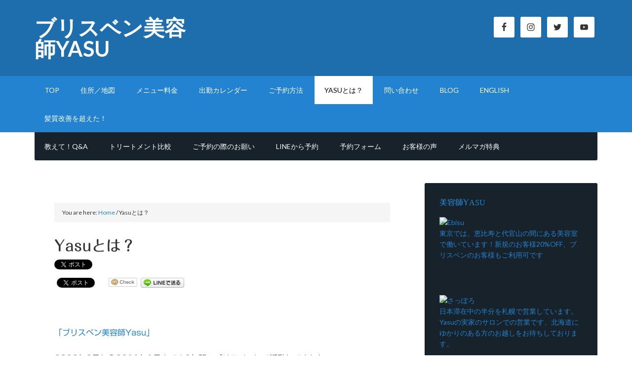

--- FILE ---
content_type: text/html; charset=UTF-8
request_url: https://brisbane.jp/about
body_size: 13476
content:
<!DOCTYPE html>
<html lang="ja">
<head >
<meta charset="UTF-8" />
<meta name="viewport" content="width=device-width, initial-scale=1" />
<title>Yasuとは？</title>
<meta name='robots' content='max-image-preview:large' />
	<style>img:is([sizes="auto" i], [sizes^="auto," i]) { contain-intrinsic-size: 3000px 1500px }</style>
	
			<style type="text/css">
				.slide-excerpt { width: 35%; }
				.slide-excerpt { bottom: 0; }
				.slide-excerpt { left: 0; }
				.flexslider { max-width: 1140px; max-height: 460px; }
				.slide-image { max-height: 460px; }
			</style>
			<style type="text/css">
				@media only screen
				and (min-device-width : 320px)
				and (max-device-width : 480px) {
					.slide-excerpt { display: none !important; }
				}
			</style> <link rel='dns-prefetch' href='//webfonts.xserver.jp' />
<link rel='dns-prefetch' href='//platform.twitter.com' />
<link rel='dns-prefetch' href='//fonts.googleapis.com' />
<link rel="alternate" type="application/rss+xml" title="ブリスベン美容師Yasu &raquo; フィード" href="https://brisbane.jp/feed" />
<link rel="alternate" type="application/rss+xml" title="ブリスベン美容師Yasu &raquo; コメントフィード" href="https://brisbane.jp/comments/feed" />
<link rel="canonical" href="https://brisbane.jp/about" />
<script type="text/javascript">
/* <![CDATA[ */
window._wpemojiSettings = {"baseUrl":"https:\/\/s.w.org\/images\/core\/emoji\/16.0.1\/72x72\/","ext":".png","svgUrl":"https:\/\/s.w.org\/images\/core\/emoji\/16.0.1\/svg\/","svgExt":".svg","source":{"concatemoji":"https:\/\/brisbane.jp\/wp-includes\/js\/wp-emoji-release.min.js?ver=6.8.3"}};
/*! This file is auto-generated */
!function(s,n){var o,i,e;function c(e){try{var t={supportTests:e,timestamp:(new Date).valueOf()};sessionStorage.setItem(o,JSON.stringify(t))}catch(e){}}function p(e,t,n){e.clearRect(0,0,e.canvas.width,e.canvas.height),e.fillText(t,0,0);var t=new Uint32Array(e.getImageData(0,0,e.canvas.width,e.canvas.height).data),a=(e.clearRect(0,0,e.canvas.width,e.canvas.height),e.fillText(n,0,0),new Uint32Array(e.getImageData(0,0,e.canvas.width,e.canvas.height).data));return t.every(function(e,t){return e===a[t]})}function u(e,t){e.clearRect(0,0,e.canvas.width,e.canvas.height),e.fillText(t,0,0);for(var n=e.getImageData(16,16,1,1),a=0;a<n.data.length;a++)if(0!==n.data[a])return!1;return!0}function f(e,t,n,a){switch(t){case"flag":return n(e,"\ud83c\udff3\ufe0f\u200d\u26a7\ufe0f","\ud83c\udff3\ufe0f\u200b\u26a7\ufe0f")?!1:!n(e,"\ud83c\udde8\ud83c\uddf6","\ud83c\udde8\u200b\ud83c\uddf6")&&!n(e,"\ud83c\udff4\udb40\udc67\udb40\udc62\udb40\udc65\udb40\udc6e\udb40\udc67\udb40\udc7f","\ud83c\udff4\u200b\udb40\udc67\u200b\udb40\udc62\u200b\udb40\udc65\u200b\udb40\udc6e\u200b\udb40\udc67\u200b\udb40\udc7f");case"emoji":return!a(e,"\ud83e\udedf")}return!1}function g(e,t,n,a){var r="undefined"!=typeof WorkerGlobalScope&&self instanceof WorkerGlobalScope?new OffscreenCanvas(300,150):s.createElement("canvas"),o=r.getContext("2d",{willReadFrequently:!0}),i=(o.textBaseline="top",o.font="600 32px Arial",{});return e.forEach(function(e){i[e]=t(o,e,n,a)}),i}function t(e){var t=s.createElement("script");t.src=e,t.defer=!0,s.head.appendChild(t)}"undefined"!=typeof Promise&&(o="wpEmojiSettingsSupports",i=["flag","emoji"],n.supports={everything:!0,everythingExceptFlag:!0},e=new Promise(function(e){s.addEventListener("DOMContentLoaded",e,{once:!0})}),new Promise(function(t){var n=function(){try{var e=JSON.parse(sessionStorage.getItem(o));if("object"==typeof e&&"number"==typeof e.timestamp&&(new Date).valueOf()<e.timestamp+604800&&"object"==typeof e.supportTests)return e.supportTests}catch(e){}return null}();if(!n){if("undefined"!=typeof Worker&&"undefined"!=typeof OffscreenCanvas&&"undefined"!=typeof URL&&URL.createObjectURL&&"undefined"!=typeof Blob)try{var e="postMessage("+g.toString()+"("+[JSON.stringify(i),f.toString(),p.toString(),u.toString()].join(",")+"));",a=new Blob([e],{type:"text/javascript"}),r=new Worker(URL.createObjectURL(a),{name:"wpTestEmojiSupports"});return void(r.onmessage=function(e){c(n=e.data),r.terminate(),t(n)})}catch(e){}c(n=g(i,f,p,u))}t(n)}).then(function(e){for(var t in e)n.supports[t]=e[t],n.supports.everything=n.supports.everything&&n.supports[t],"flag"!==t&&(n.supports.everythingExceptFlag=n.supports.everythingExceptFlag&&n.supports[t]);n.supports.everythingExceptFlag=n.supports.everythingExceptFlag&&!n.supports.flag,n.DOMReady=!1,n.readyCallback=function(){n.DOMReady=!0}}).then(function(){return e}).then(function(){var e;n.supports.everything||(n.readyCallback(),(e=n.source||{}).concatemoji?t(e.concatemoji):e.wpemoji&&e.twemoji&&(t(e.twemoji),t(e.wpemoji)))}))}((window,document),window._wpemojiSettings);
/* ]]> */
</script>
<link rel='stylesheet' id='sb_instagram_styles-css' href='https://brisbane.jp/wp-content/plugins/instagram-feed/css/sbi-styles.min.css?ver=2.9.1' type='text/css' media='all' />
<link rel='stylesheet' id='outreach-pro-theme-css' href='https://brisbane.jp/wp-content/themes/outreach-pro/style.css?ver=3.1' type='text/css' media='all' />
<style id='wp-emoji-styles-inline-css' type='text/css'>

	img.wp-smiley, img.emoji {
		display: inline !important;
		border: none !important;
		box-shadow: none !important;
		height: 1em !important;
		width: 1em !important;
		margin: 0 0.07em !important;
		vertical-align: -0.1em !important;
		background: none !important;
		padding: 0 !important;
	}
</style>
<link rel='stylesheet' id='wp-block-library-css' href='https://brisbane.jp/wp-includes/css/dist/block-library/style.min.css?ver=6.8.3' type='text/css' media='all' />
<style id='classic-theme-styles-inline-css' type='text/css'>
/*! This file is auto-generated */
.wp-block-button__link{color:#fff;background-color:#32373c;border-radius:9999px;box-shadow:none;text-decoration:none;padding:calc(.667em + 2px) calc(1.333em + 2px);font-size:1.125em}.wp-block-file__button{background:#32373c;color:#fff;text-decoration:none}
</style>
<style id='global-styles-inline-css' type='text/css'>
:root{--wp--preset--aspect-ratio--square: 1;--wp--preset--aspect-ratio--4-3: 4/3;--wp--preset--aspect-ratio--3-4: 3/4;--wp--preset--aspect-ratio--3-2: 3/2;--wp--preset--aspect-ratio--2-3: 2/3;--wp--preset--aspect-ratio--16-9: 16/9;--wp--preset--aspect-ratio--9-16: 9/16;--wp--preset--color--black: #000000;--wp--preset--color--cyan-bluish-gray: #abb8c3;--wp--preset--color--white: #ffffff;--wp--preset--color--pale-pink: #f78da7;--wp--preset--color--vivid-red: #cf2e2e;--wp--preset--color--luminous-vivid-orange: #ff6900;--wp--preset--color--luminous-vivid-amber: #fcb900;--wp--preset--color--light-green-cyan: #7bdcb5;--wp--preset--color--vivid-green-cyan: #00d084;--wp--preset--color--pale-cyan-blue: #8ed1fc;--wp--preset--color--vivid-cyan-blue: #0693e3;--wp--preset--color--vivid-purple: #9b51e0;--wp--preset--gradient--vivid-cyan-blue-to-vivid-purple: linear-gradient(135deg,rgba(6,147,227,1) 0%,rgb(155,81,224) 100%);--wp--preset--gradient--light-green-cyan-to-vivid-green-cyan: linear-gradient(135deg,rgb(122,220,180) 0%,rgb(0,208,130) 100%);--wp--preset--gradient--luminous-vivid-amber-to-luminous-vivid-orange: linear-gradient(135deg,rgba(252,185,0,1) 0%,rgba(255,105,0,1) 100%);--wp--preset--gradient--luminous-vivid-orange-to-vivid-red: linear-gradient(135deg,rgba(255,105,0,1) 0%,rgb(207,46,46) 100%);--wp--preset--gradient--very-light-gray-to-cyan-bluish-gray: linear-gradient(135deg,rgb(238,238,238) 0%,rgb(169,184,195) 100%);--wp--preset--gradient--cool-to-warm-spectrum: linear-gradient(135deg,rgb(74,234,220) 0%,rgb(151,120,209) 20%,rgb(207,42,186) 40%,rgb(238,44,130) 60%,rgb(251,105,98) 80%,rgb(254,248,76) 100%);--wp--preset--gradient--blush-light-purple: linear-gradient(135deg,rgb(255,206,236) 0%,rgb(152,150,240) 100%);--wp--preset--gradient--blush-bordeaux: linear-gradient(135deg,rgb(254,205,165) 0%,rgb(254,45,45) 50%,rgb(107,0,62) 100%);--wp--preset--gradient--luminous-dusk: linear-gradient(135deg,rgb(255,203,112) 0%,rgb(199,81,192) 50%,rgb(65,88,208) 100%);--wp--preset--gradient--pale-ocean: linear-gradient(135deg,rgb(255,245,203) 0%,rgb(182,227,212) 50%,rgb(51,167,181) 100%);--wp--preset--gradient--electric-grass: linear-gradient(135deg,rgb(202,248,128) 0%,rgb(113,206,126) 100%);--wp--preset--gradient--midnight: linear-gradient(135deg,rgb(2,3,129) 0%,rgb(40,116,252) 100%);--wp--preset--font-size--small: 13px;--wp--preset--font-size--medium: 20px;--wp--preset--font-size--large: 36px;--wp--preset--font-size--x-large: 42px;--wp--preset--spacing--20: 0.44rem;--wp--preset--spacing--30: 0.67rem;--wp--preset--spacing--40: 1rem;--wp--preset--spacing--50: 1.5rem;--wp--preset--spacing--60: 2.25rem;--wp--preset--spacing--70: 3.38rem;--wp--preset--spacing--80: 5.06rem;--wp--preset--shadow--natural: 6px 6px 9px rgba(0, 0, 0, 0.2);--wp--preset--shadow--deep: 12px 12px 50px rgba(0, 0, 0, 0.4);--wp--preset--shadow--sharp: 6px 6px 0px rgba(0, 0, 0, 0.2);--wp--preset--shadow--outlined: 6px 6px 0px -3px rgba(255, 255, 255, 1), 6px 6px rgba(0, 0, 0, 1);--wp--preset--shadow--crisp: 6px 6px 0px rgba(0, 0, 0, 1);}:where(.is-layout-flex){gap: 0.5em;}:where(.is-layout-grid){gap: 0.5em;}body .is-layout-flex{display: flex;}.is-layout-flex{flex-wrap: wrap;align-items: center;}.is-layout-flex > :is(*, div){margin: 0;}body .is-layout-grid{display: grid;}.is-layout-grid > :is(*, div){margin: 0;}:where(.wp-block-columns.is-layout-flex){gap: 2em;}:where(.wp-block-columns.is-layout-grid){gap: 2em;}:where(.wp-block-post-template.is-layout-flex){gap: 1.25em;}:where(.wp-block-post-template.is-layout-grid){gap: 1.25em;}.has-black-color{color: var(--wp--preset--color--black) !important;}.has-cyan-bluish-gray-color{color: var(--wp--preset--color--cyan-bluish-gray) !important;}.has-white-color{color: var(--wp--preset--color--white) !important;}.has-pale-pink-color{color: var(--wp--preset--color--pale-pink) !important;}.has-vivid-red-color{color: var(--wp--preset--color--vivid-red) !important;}.has-luminous-vivid-orange-color{color: var(--wp--preset--color--luminous-vivid-orange) !important;}.has-luminous-vivid-amber-color{color: var(--wp--preset--color--luminous-vivid-amber) !important;}.has-light-green-cyan-color{color: var(--wp--preset--color--light-green-cyan) !important;}.has-vivid-green-cyan-color{color: var(--wp--preset--color--vivid-green-cyan) !important;}.has-pale-cyan-blue-color{color: var(--wp--preset--color--pale-cyan-blue) !important;}.has-vivid-cyan-blue-color{color: var(--wp--preset--color--vivid-cyan-blue) !important;}.has-vivid-purple-color{color: var(--wp--preset--color--vivid-purple) !important;}.has-black-background-color{background-color: var(--wp--preset--color--black) !important;}.has-cyan-bluish-gray-background-color{background-color: var(--wp--preset--color--cyan-bluish-gray) !important;}.has-white-background-color{background-color: var(--wp--preset--color--white) !important;}.has-pale-pink-background-color{background-color: var(--wp--preset--color--pale-pink) !important;}.has-vivid-red-background-color{background-color: var(--wp--preset--color--vivid-red) !important;}.has-luminous-vivid-orange-background-color{background-color: var(--wp--preset--color--luminous-vivid-orange) !important;}.has-luminous-vivid-amber-background-color{background-color: var(--wp--preset--color--luminous-vivid-amber) !important;}.has-light-green-cyan-background-color{background-color: var(--wp--preset--color--light-green-cyan) !important;}.has-vivid-green-cyan-background-color{background-color: var(--wp--preset--color--vivid-green-cyan) !important;}.has-pale-cyan-blue-background-color{background-color: var(--wp--preset--color--pale-cyan-blue) !important;}.has-vivid-cyan-blue-background-color{background-color: var(--wp--preset--color--vivid-cyan-blue) !important;}.has-vivid-purple-background-color{background-color: var(--wp--preset--color--vivid-purple) !important;}.has-black-border-color{border-color: var(--wp--preset--color--black) !important;}.has-cyan-bluish-gray-border-color{border-color: var(--wp--preset--color--cyan-bluish-gray) !important;}.has-white-border-color{border-color: var(--wp--preset--color--white) !important;}.has-pale-pink-border-color{border-color: var(--wp--preset--color--pale-pink) !important;}.has-vivid-red-border-color{border-color: var(--wp--preset--color--vivid-red) !important;}.has-luminous-vivid-orange-border-color{border-color: var(--wp--preset--color--luminous-vivid-orange) !important;}.has-luminous-vivid-amber-border-color{border-color: var(--wp--preset--color--luminous-vivid-amber) !important;}.has-light-green-cyan-border-color{border-color: var(--wp--preset--color--light-green-cyan) !important;}.has-vivid-green-cyan-border-color{border-color: var(--wp--preset--color--vivid-green-cyan) !important;}.has-pale-cyan-blue-border-color{border-color: var(--wp--preset--color--pale-cyan-blue) !important;}.has-vivid-cyan-blue-border-color{border-color: var(--wp--preset--color--vivid-cyan-blue) !important;}.has-vivid-purple-border-color{border-color: var(--wp--preset--color--vivid-purple) !important;}.has-vivid-cyan-blue-to-vivid-purple-gradient-background{background: var(--wp--preset--gradient--vivid-cyan-blue-to-vivid-purple) !important;}.has-light-green-cyan-to-vivid-green-cyan-gradient-background{background: var(--wp--preset--gradient--light-green-cyan-to-vivid-green-cyan) !important;}.has-luminous-vivid-amber-to-luminous-vivid-orange-gradient-background{background: var(--wp--preset--gradient--luminous-vivid-amber-to-luminous-vivid-orange) !important;}.has-luminous-vivid-orange-to-vivid-red-gradient-background{background: var(--wp--preset--gradient--luminous-vivid-orange-to-vivid-red) !important;}.has-very-light-gray-to-cyan-bluish-gray-gradient-background{background: var(--wp--preset--gradient--very-light-gray-to-cyan-bluish-gray) !important;}.has-cool-to-warm-spectrum-gradient-background{background: var(--wp--preset--gradient--cool-to-warm-spectrum) !important;}.has-blush-light-purple-gradient-background{background: var(--wp--preset--gradient--blush-light-purple) !important;}.has-blush-bordeaux-gradient-background{background: var(--wp--preset--gradient--blush-bordeaux) !important;}.has-luminous-dusk-gradient-background{background: var(--wp--preset--gradient--luminous-dusk) !important;}.has-pale-ocean-gradient-background{background: var(--wp--preset--gradient--pale-ocean) !important;}.has-electric-grass-gradient-background{background: var(--wp--preset--gradient--electric-grass) !important;}.has-midnight-gradient-background{background: var(--wp--preset--gradient--midnight) !important;}.has-small-font-size{font-size: var(--wp--preset--font-size--small) !important;}.has-medium-font-size{font-size: var(--wp--preset--font-size--medium) !important;}.has-large-font-size{font-size: var(--wp--preset--font-size--large) !important;}.has-x-large-font-size{font-size: var(--wp--preset--font-size--x-large) !important;}
:where(.wp-block-post-template.is-layout-flex){gap: 1.25em;}:where(.wp-block-post-template.is-layout-grid){gap: 1.25em;}
:where(.wp-block-columns.is-layout-flex){gap: 2em;}:where(.wp-block-columns.is-layout-grid){gap: 2em;}
:root :where(.wp-block-pullquote){font-size: 1.5em;line-height: 1.6;}
</style>
<link rel='stylesheet' id='contact-form-7-css' href='https://brisbane.jp/wp-content/plugins/contact-form-7/includes/css/styles.css?ver=5.4.1' type='text/css' media='all' />
<link rel='stylesheet' id='wpsm_ac-font-awesome-front-css' href='https://brisbane.jp/wp-content/plugins/responsive-accordion-and-collapse/css/font-awesome/css/font-awesome.min.css?ver=6.8.3' type='text/css' media='all' />
<link rel='stylesheet' id='wpsm_ac_bootstrap-front-css' href='https://brisbane.jp/wp-content/plugins/responsive-accordion-and-collapse/css/bootstrap-front.css?ver=6.8.3' type='text/css' media='all' />
<link rel='stylesheet' id='faq-style-css' href='https://brisbane.jp/wp-content/plugins/spider-faq/elements/style.css?ver=6.8.3' type='text/css' media='all' />
<link rel='stylesheet' id='dashicons-css' href='https://brisbane.jp/wp-includes/css/dashicons.min.css?ver=6.8.3' type='text/css' media='all' />
<link rel='stylesheet' id='google-fonts-css' href='//fonts.googleapis.com/css?family=Lato%3A400%2C700&#038;ver=3.1' type='text/css' media='all' />
<link rel='stylesheet' id='simple-social-icons-font-css' href='https://brisbane.jp/wp-content/plugins/simple-social-icons/css/style.css?ver=3.0.2' type='text/css' media='all' />
<link rel='stylesheet' id='slider_styles-css' href='https://brisbane.jp/wp-content/plugins/genesis-responsive-slider/assets/style.css?ver=1.0.1' type='text/css' media='all' />
<script type="text/javascript" src="https://brisbane.jp/wp-includes/js/jquery/jquery.min.js?ver=3.7.1" id="jquery-core-js"></script>
<script type="text/javascript" src="https://brisbane.jp/wp-includes/js/jquery/jquery-migrate.min.js?ver=3.4.1" id="jquery-migrate-js"></script>
<script type="text/javascript" src="//webfonts.xserver.jp/js/xserver.js?ver=1.2.4" id="typesquare_std-js"></script>
<script type="text/javascript" src="https://brisbane.jp/wp-content/plugins/spider-faq/elements/jquery.scrollTo.js?ver=6.8.3" id="jquery.scrollTo-js"></script>
<script type="text/javascript" src="https://brisbane.jp/wp-content/plugins/spider-faq/elements/loewy_blog.js?ver=6.8.3" id="loewy_blog-js"></script>
<script type="text/javascript" src="https://brisbane.jp/wp-content/themes/outreach-pro/js/responsive-menu.js?ver=1.0.0" id="outreach-responsive-menu-js"></script>
<script type="text/javascript" src="https://brisbane.jp/wp-content/plugins/simple-social-icons/svgxuse.js?ver=1.1.21" id="svg-x-use-js"></script>
<link rel="https://api.w.org/" href="https://brisbane.jp/wp-json/" /><link rel="alternate" title="JSON" type="application/json" href="https://brisbane.jp/wp-json/wp/v2/pages/2" /><link rel="EditURI" type="application/rsd+xml" title="RSD" href="https://brisbane.jp/xmlrpc.php?rsd" />
<link rel="alternate" title="oEmbed (JSON)" type="application/json+oembed" href="https://brisbane.jp/wp-json/oembed/1.0/embed?url=https%3A%2F%2Fbrisbane.jp%2Fabout" />
<link rel="alternate" title="oEmbed (XML)" type="text/xml+oembed" href="https://brisbane.jp/wp-json/oembed/1.0/embed?url=https%3A%2F%2Fbrisbane.jp%2Fabout&#038;format=xml" />
<style type='text/css'>h1,h2,h3,.entry-title{ font-family: "丸フォーク M" !important;}h4,h5,h6{ font-family: "丸フォーク M" !important;}.hentry,.entry-content p,.post-inner.entry-content p{ font-family: "新ゴ R" !important;}strong,b{ font-family: "新ゴ B" !important;}</style><link rel="pingback" href="https://brisbane.jp/xmlrpc.php" />

<script id="mcjs">!function(c,h,i,m,p){m=c.createElement(h),p=c.getElementsByTagName(h)[0],m.async=1,m.src=i,p.parentNode.insertBefore(m,p)}(document,"script","https://chimpstatic.com/mcjs-connected/js/users/982f412989b7f0ecd6f645946/31d1b991aed9ee0a1a6ab2369.js");</script>
<!-- Facebook Pixel Code -->
<script type='text/javascript'>
!function(f,b,e,v,n,t,s){if(f.fbq)return;n=f.fbq=function(){n.callMethod?
n.callMethod.apply(n,arguments):n.queue.push(arguments)};if(!f._fbq)f._fbq=n;
n.push=n;n.loaded=!0;n.version='2.0';n.queue=[];t=b.createElement(e);t.async=!0;
t.src=v;s=b.getElementsByTagName(e)[0];s.parentNode.insertBefore(t,s)}(window,
document,'script','https://connect.facebook.net/en_US/fbevents.js');
</script>
<!-- End Facebook Pixel Code -->
<script type='text/javascript'>
  fbq('init', '326343444528176', {}, {
    "agent": "wordpress-6.8.3-3.0.5"
});
</script><script type='text/javascript'>
  fbq('track', 'PageView', []);
</script>
<!-- Facebook Pixel Code -->
<noscript>
<img height="1" width="1" style="display:none" alt="fbpx"
src="https://www.facebook.com/tr?id=326343444528176&ev=PageView&noscript=1" />
</noscript>
<!-- End Facebook Pixel Code -->

<!-- BEGIN: WP Social Bookmarking Light HEAD --><meta name="mixi-check-robots" content="noimage"/><script>
    (function (d, s, id) {
        var js, fjs = d.getElementsByTagName(s)[0];
        if (d.getElementById(id)) return;
        js = d.createElement(s);
        js.id = id;
        js.src = "//connect.facebook.net/ja_JP/sdk.js#xfbml=1&version=v2.7";
        fjs.parentNode.insertBefore(js, fjs);
    }(document, 'script', 'facebook-jssdk'));
</script>
<style type="text/css">.wp_social_bookmarking_light{
    border: 0 !important;
    padding: 10px 0 20px 0 !important;
    margin: 0 !important;
}
.wp_social_bookmarking_light div{
    float: left !important;
    border: 0 !important;
    padding: 0 !important;
    margin: 0 5px 0px 0 !important;
    min-height: 30px !important;
    line-height: 18px !important;
    text-indent: 0 !important;
}
.wp_social_bookmarking_light img{
    border: 0 !important;
    padding: 0;
    margin: 0;
    vertical-align: top !important;
}
.wp_social_bookmarking_light_clear{
    clear: both !important;
}
#fb-root{
    display: none;
}
.wsbl_twitter{
    width: 100px;
}
.wsbl_facebook_like iframe{
    max-width: none !important;
}
.wsbl_pinterest a{
    border: 0px !important;
}
</style>
<!-- END: WP Social Bookmarking Light HEAD -->
<style type="text/css" id="custom-background-css">
body.custom-background { background-color: #ffffff; }
</style>
	<meta name="twitter:widgets:link-color" content="#000000"><meta name="twitter:widgets:border-color" content="#000000"><meta name="twitter:partner" content="tfwp"><link rel="icon" href="https://brisbane.jp/wp-content/uploads/2019/11/cropped-logo-32x32.jpg" sizes="32x32" />
<link rel="icon" href="https://brisbane.jp/wp-content/uploads/2019/11/cropped-logo-192x192.jpg" sizes="192x192" />
<link rel="apple-touch-icon" href="https://brisbane.jp/wp-content/uploads/2019/11/cropped-logo-180x180.jpg" />
<meta name="msapplication-TileImage" content="https://brisbane.jp/wp-content/uploads/2019/11/cropped-logo-270x270.jpg" />

<meta name="twitter:card" content="summary"><meta name="twitter:title" content="Yasuとは？"><meta name="twitter:site" content="@yasucomau"><meta name="twitter:image" content="https://brisbane.jp/wp-content/uploads/2015/11/cropped-IMG_47911.jpg">
</head>
<body class="wp-singular page-template page-template-nosidebar page-template-nosidebar-php page page-id-2 custom-background wp-theme-genesis wp-child-theme-outreach-pro content-sidebar genesis-breadcrumbs-visible genesis-footer-widgets-visible outreach-pro-blue elementor-default elementor-kit-2249" itemscope itemtype="https://schema.org/WebPage"><div class="site-container"><header class="site-header" itemscope itemtype="https://schema.org/WPHeader"><div class="wrap"><div class="title-area"><p class="site-title" itemprop="headline"><a href="https://brisbane.jp/">ブリスベン美容師Yasu</a></p><p class="site-description" itemprop="description">東京恵比寿で働く美容師が、6週間おきにブリスベンへ！</p></div><div class="widget-area header-widget-area"><section id="simple-social-icons-2" class="widget simple-social-icons"><div class="widget-wrap"><ul class="alignright"><li class="ssi-facebook"><a href="https://www.facebook.com/brisbane.hairdresser.yasu" ><svg role="img" class="social-facebook" aria-labelledby="social-facebook-2"><title id="social-facebook-2">Facebook</title><use xlink:href="https://brisbane.jp/wp-content/plugins/simple-social-icons/symbol-defs.svg#social-facebook"></use></svg></a></li><li class="ssi-instagram"><a href="https://www.instagram.com/yasucomau" ><svg role="img" class="social-instagram" aria-labelledby="social-instagram-2"><title id="social-instagram-2">Instagram</title><use xlink:href="https://brisbane.jp/wp-content/plugins/simple-social-icons/symbol-defs.svg#social-instagram"></use></svg></a></li><li class="ssi-twitter"><a href="https://twitter.com/yasucomau" ><svg role="img" class="social-twitter" aria-labelledby="social-twitter-2"><title id="social-twitter-2">Twitter</title><use xlink:href="https://brisbane.jp/wp-content/plugins/simple-social-icons/symbol-defs.svg#social-twitter"></use></svg></a></li><li class="ssi-youtube"><a href="https://www.youtube.com/channel/UCAXeKwsHpE0Z7I4UuM5gQnA" ><svg role="img" class="social-youtube" aria-labelledby="social-youtube-2"><title id="social-youtube-2">Youtube</title><use xlink:href="https://brisbane.jp/wp-content/plugins/simple-social-icons/symbol-defs.svg#social-youtube"></use></svg></a></li></ul></div></section>
</div></div></header><nav class="nav-primary" aria-label="Main" itemscope itemtype="https://schema.org/SiteNavigationElement"><div class="wrap"><ul id="menu-menu-1" class="menu genesis-nav-menu menu-primary"><li id="menu-item-562" class="menu-item menu-item-type-post_type menu-item-object-page menu-item-home menu-item-562"><a href="https://brisbane.jp/" itemprop="url"><span itemprop="name">TOP</span></a></li>
<li id="menu-item-561" class="menu-item menu-item-type-post_type menu-item-object-page menu-item-561"><a href="https://brisbane.jp/?page_id=368" itemprop="url"><span itemprop="name">住所／地図</span></a></li>
<li id="menu-item-1914" class="menu-item menu-item-type-post_type menu-item-object-page menu-item-has-children menu-item-1914"><a href="https://brisbane.jp/menu-2" itemprop="url"><span itemprop="name">メニュー料金</span></a>
<ul class="sub-menu">
	<li id="menu-item-1899" class="menu-item menu-item-type-post_type menu-item-object-page menu-item-has-children menu-item-1899"><a href="https://brisbane.jp/menu-2" itemprop="url"><span itemprop="name">カット込み料金表</span></a>
	<ul class="sub-menu">
		<li id="menu-item-2007" class="menu-item menu-item-type-post_type menu-item-object-page menu-item-2007"><a href="https://brisbane.jp/other-colour" itemprop="url"><span itemprop="name">その他のヘアカラー</span></a></li>
	</ul>
</li>
	<li id="menu-item-1909" class="menu-item menu-item-type-post_type menu-item-object-page menu-item-1909"><a href="https://brisbane.jp/non-cut-menu" itemprop="url"><span itemprop="name">カット無し料金表</span></a></li>
	<li id="menu-item-1922" class="menu-item menu-item-type-post_type menu-item-object-page menu-item-1922"><a href="https://brisbane.jp/mens-menu" itemprop="url"><span itemprop="name">メンズ・料金表</span></a></li>
	<li id="menu-item-2067" class="menu-item menu-item-type-post_type menu-item-object-page menu-item-2067"><a href="https://brisbane.jp/%e3%83%88%e3%83%aa%e3%83%bc%e3%83%88%e3%83%a1%e3%83%b3%e3%83%88%e6%af%94%e8%bc%83" itemprop="url"><span itemprop="name">トリートメント比較</span></a></li>
</ul>
</li>
<li id="menu-item-568" class="menu-item menu-item-type-post_type menu-item-object-page menu-item-568"><a href="https://brisbane.jp/?page_id=43" itemprop="url"><span itemprop="name">出勤カレンダー</span></a></li>
<li id="menu-item-569" class="menu-item menu-item-type-post_type menu-item-object-page menu-item-has-children menu-item-569"><a href="https://brisbane.jp/?page_id=395" itemprop="url"><span itemprop="name">ご予約方法</span></a>
<ul class="sub-menu">
	<li id="menu-item-1525" class="menu-item menu-item-type-post_type menu-item-object-page menu-item-1525"><a href="https://brisbane.jp/menu/aboutpermanentwave" itemprop="url"><span itemprop="name">パーマの予約について</span></a></li>
	<li id="menu-item-1147" class="menu-item menu-item-type-post_type menu-item-object-page menu-item-1147"><a href="https://brisbane.jp/?page_id=1130" itemprop="url"><span itemprop="name">メルマガ登録フォーム</span></a></li>
	<li id="menu-item-1241" class="menu-item menu-item-type-post_type menu-item-object-page menu-item-1241"><a href="https://brisbane.jp/?page_id=1046" itemprop="url"><span itemprop="name">購読無料【メルマガ特典】</span></a></li>
	<li id="menu-item-1607" class="menu-item menu-item-type-post_type menu-item-object-page menu-item-1607"><a href="https://brisbane.jp/booking/help" itemprop="url"><span itemprop="name">駆け込み寺〜他店の失敗を直します。</span></a></li>
</ul>
</li>
<li id="menu-item-570" class="menu-item menu-item-type-post_type menu-item-object-page current-menu-item page_item page-item-2 current_page_item menu-item-570"><a href="https://brisbane.jp/about" aria-current="page" itemprop="url"><span itemprop="name">Yasuとは？</span></a></li>
<li id="menu-item-571" class="menu-item menu-item-type-post_type menu-item-object-page menu-item-571"><a href="https://brisbane.jp/contact-me" itemprop="url"><span itemprop="name">問い合わせ</span></a></li>
<li id="menu-item-573" class="menu-item menu-item-type-custom menu-item-object-custom menu-item-573"><a href="http://brisbane.jp/archives/category/%E3%83%96%E3%83%AA%E3%82%B9%E3%83%99%E3%83%B3%E7%BE%8E%E5%AE%B9%E5%AE%A4" itemprop="url"><span itemprop="name">BLOG</span></a></li>
<li id="menu-item-572" class="menu-item menu-item-type-post_type menu-item-object-page menu-item-572"><a href="https://brisbane.jp/english" itemprop="url"><span itemprop="name">English</span></a></li>
<li id="menu-item-2198" class="menu-item menu-item-type-post_type menu-item-object-page menu-item-2198"><a href="https://brisbane.jp/hairmagellan" itemprop="url"><span itemprop="name">髪質改善を超えた！</span></a></li>
</ul></div></nav><nav class="nav-secondary" aria-label="Secondary" itemscope itemtype="https://schema.org/SiteNavigationElement"><div class="wrap"><ul id="menu-secondly" class="menu genesis-nav-menu menu-secondary"><li id="menu-item-2093" class="menu-item menu-item-type-post_type menu-item-object-page menu-item-2093"><a href="https://brisbane.jp/qanda" itemprop="url"><span itemprop="name">教えて！Q&#038;A</span></a></li>
<li id="menu-item-2094" class="menu-item menu-item-type-post_type menu-item-object-page menu-item-2094"><a href="https://brisbane.jp/%e3%83%88%e3%83%aa%e3%83%bc%e3%83%88%e3%83%a1%e3%83%b3%e3%83%88%e6%af%94%e8%bc%83" itemprop="url"><span itemprop="name">トリートメント比較</span></a></li>
<li id="menu-item-2095" class="menu-item menu-item-type-post_type menu-item-object-page menu-item-2095"><a href="https://brisbane.jp/?page_id=395" itemprop="url"><span itemprop="name">ご予約の際のお願い</span></a></li>
<li id="menu-item-2096" class="menu-item menu-item-type-post_type menu-item-object-page menu-item-2096"><a href="https://brisbane.jp/?page_id=1372" itemprop="url"><span itemprop="name">LINEから予約</span></a></li>
<li id="menu-item-2097" class="menu-item menu-item-type-post_type menu-item-object-page menu-item-2097"><a href="https://brisbane.jp/?page_id=1367" itemprop="url"><span itemprop="name">予約フォーム</span></a></li>
<li id="menu-item-2117" class="menu-item menu-item-type-post_type menu-item-object-page menu-item-2117"><a href="https://brisbane.jp/%e3%81%8a%e5%ae%a2%e6%a7%98%e3%81%ae%e5%a3%b0" itemprop="url"><span itemprop="name">お客様の声</span></a></li>
<li id="menu-item-2137" class="menu-item menu-item-type-post_type menu-item-object-page menu-item-2137"><a href="https://brisbane.jp/?page_id=2135" itemprop="url"><span itemprop="name">メルマガ特典</span></a></li>
</ul></div></nav><div class="site-inner"><div class="wrap"><div class="content-sidebar-wrap"><main class="content"><div class="breadcrumb" itemprop="breadcrumb" itemscope itemtype="https://schema.org/BreadcrumbList">You are here: <span class="breadcrumb-link-wrap" itemprop="itemListElement" itemscope itemtype="https://schema.org/ListItem"><a class="breadcrumb-link" href="https://brisbane.jp/" itemprop="item"><span class="breadcrumb-link-text-wrap" itemprop="name">Home</span></a><meta itemprop="position" content="1"></span> <span aria-label="breadcrumb separator">/</span> Yasuとは？</div><article class="post-2 page type-page status-publish has-post-thumbnail entry" itemscope itemtype="https://schema.org/CreativeWork"><header class="entry-header"><h1 class="entry-title" itemprop="headline">Yasuとは？</h1>
</header><div class="entry-content" itemprop="text">
<div class="twitter-share"><a href="https://twitter.com/intent/tweet?url=https%3A%2F%2Fbrisbane.jp%2Fabout&#038;via=yasucomau" class="twitter-share-button">ツイート</a></div>
<div class='wp_social_bookmarking_light'>        <div class="wsbl_facebook_like"><div id="fb-root"></div><fb:like href="https://brisbane.jp/about" layout="button" action="like" width="100" share="true" show_faces="false" ></fb:like></div>        <div class="wsbl_twitter"><a href="https://twitter.com/share" class="twitter-share-button" data-url="https://brisbane.jp/about" data-text="Yasuとは？" data-via="yasucomau" data-hashtags="ブリスベン" data-lang="ja">Tweet</a></div>        <div class="wsbl_mixi"><a href="http://mixi.jp/share.pl" class="mixi-check-button" data-url='https://brisbane.jp/about' data-button='button-3' data-key=''>Check</a><script type="text/javascript" src="//static.mixi.jp/js/share.js"></script></div>        <div class="wsbl_line"><a href='http://line.me/R/msg/text/?Yasu%E3%81%A8%E3%81%AF%EF%BC%9F%0D%0Ahttps%3A%2F%2Fbrisbane.jp%2Fabout' title='LINEで送る' rel=nofollow class='wp_social_bookmarking_light_a' ><img src='https://brisbane.jp/wp-content/plugins/wp-social-bookmarking-light/public/images/line88x20.png' alt='LINEで送る' title='LINEで送る' width='88' height='20' class='wp_social_bookmarking_light_img' /></a></div></div>
<br class='wp_social_bookmarking_light_clear' />
<p>&nbsp;</p>
<p><span style="color: #000000;"><a href="http://yasu.com.au/">「ブリスベン美容師Yasu」</a></span></p>
<p>2002年2月から2011年1月までの9年間、ブリスベンにて活動してました。</p>
<p><span style="color: #000000;">特に、2007年〜2008年の2年間は予約を取るのに３週間待ちという状態が続いて、皆様には大変ご不便をおかけしたという記憶が蘇ります（汗;</span></p>
<p><span style="color: #000000;">その後、ビザの問題で滞在が不可能になり、ドイツへ渡りました（笑）←なぜドイツ？（笑）</span></p>
<p><span style="color: #000000;">そして日本に戻り、表参道の美容室（某アイドルの◯◯クローバーZちゃんやドラマ等で活躍中の女優さんが訪れる有名店）に所属させて頂き、その後は有名老舗の某美容室銀座本店でヘアカラーの指導、カット教室、英会話も教えながらサロンワークをしていました。今でも恵比寿のサロンではモデルさんや舞台女優さんの髪を専属で担当しております。</span></p>
<p><span style="color: #000000;">2014年、豪州の政権交代がおきてすぐ！</span></p>
<p><span style="color: #000000;">突然！</span></p>
<p><span style="color: #000000;">今頃！</span></p>
<p><span style="color: #000000;">永住権が出たので（笑）</span></p>
<p><span style="color: #000000;">2016年3月から、ブリスベンと日本を年6回往復しようと…！</span></p>
<p><span style="color: #000000;">題して…</span></p>
<p><span style="color: #000000;">「帰ってきたブリスベン美容師！」（笑）</span></p>
<p><span style="color: #000000;">しかし、東京にもたくさんのお客様がいらっしゃって（札幌にも）、完全移住をしてしまうと…一般のお客様はもちろん、Yasuが専属で担当しているプロのモデルさんや女優さん達もお仕事で髪に困るわけで、それなら奇数月をブリスベン！偶数月を日本！と移動しようと大計画です（笑）</span></p>
<p><del><span style="color: #000000;">まだ働く場所は決まっていませんが、決まり次第<a href="http://yasu.com.au"> yasu.com.auのメインのサイト</a>でも告知していきます。</span></del></p>
<p><span style="color: #000000;">それでは、皆さんにお会いできるのを楽しみにしております！</span></p>

<div id="sb_instagram" class="sbi sbi_col_4  sbi_width_resp" style="padding-bottom: 10px;width: 100%;" data-feedid="sbi_2263537257#10" data-res="auto" data-cols="4" data-num="10" data-shortcode-atts="{}"  data-postid="2" data-sbi-flags="favorLocal">
	
    <div id="sbi_images" style="padding: 5px;">
		    </div>

	<div id="sbi_load">

	
	    <span class="sbi_follow_btn">
        <a href="https://www.instagram.com/2263537257/"  target="_blank" rel="noopener nofollow"><svg class="svg-inline--fa fa-instagram fa-w-14" aria-hidden="true" data-fa-processed="" aria-label="Instagram" data-prefix="fab" data-icon="instagram" role="img" viewBox="0 0 448 512">
	                <path fill="currentColor" d="M224.1 141c-63.6 0-114.9 51.3-114.9 114.9s51.3 114.9 114.9 114.9S339 319.5 339 255.9 287.7 141 224.1 141zm0 189.6c-41.1 0-74.7-33.5-74.7-74.7s33.5-74.7 74.7-74.7 74.7 33.5 74.7 74.7-33.6 74.7-74.7 74.7zm146.4-194.3c0 14.9-12 26.8-26.8 26.8-14.9 0-26.8-12-26.8-26.8s12-26.8 26.8-26.8 26.8 12 26.8 26.8zm76.1 27.2c-1.7-35.9-9.9-67.7-36.2-93.9-26.2-26.2-58-34.4-93.9-36.2-37-2.1-147.9-2.1-184.9 0-35.8 1.7-67.6 9.9-93.9 36.1s-34.4 58-36.2 93.9c-2.1 37-2.1 147.9 0 184.9 1.7 35.9 9.9 67.7 36.2 93.9s58 34.4 93.9 36.2c37 2.1 147.9 2.1 184.9 0 35.9-1.7 67.7-9.9 93.9-36.2 26.2-26.2 34.4-58 36.2-93.9 2.1-37 2.1-147.8 0-184.8zM398.8 388c-7.8 19.6-22.9 34.7-42.6 42.6-29.5 11.7-99.5 9-132.1 9s-102.7 2.6-132.1-9c-19.6-7.8-34.7-22.9-42.6-42.6-11.7-29.5-9-99.5-9-132.1s-2.6-102.7 9-132.1c7.8-19.6 22.9-34.7 42.6-42.6 29.5-11.7 99.5-9 132.1-9s102.7-2.6 132.1 9c19.6 7.8 34.7 22.9 42.6 42.6 11.7 29.5 9 99.5 9 132.1s2.7 102.7-9 132.1z"></path>
	            </svg>Instagram でフォロー</a>
    </span>
	
</div>
	    <span class="sbi_resized_image_data" data-feed-id="sbi_2263537257#10" data-resized="[]">
	</span>
	        <div id="sbi_mod_error">
            <span>このエラーメッセージは WordPress の管理者にだけ表示されます </span><br />
			<div><strong>エラー: 投稿が見つかりません。</strong></div>        </div>
		</div>


</div></article></main><aside class="sidebar sidebar-primary widget-area" role="complementary" aria-label="Primary Sidebar" itemscope itemtype="https://schema.org/WPSideBar"><section id="text-4" class="widget widget_text"><div class="widget-wrap"><h4 class="widget-title widgettitle">美容師Yasu</h4>
			<div class="textwidget"><p><a href="http://ebisu.yasu.com.au/"><img class="wp-image-1092 size-medium" src="http://yasu.com.au/wp-content/uploads/2016/02/bn_2-01.jpg" alt="Ebisu" width="300" height="186" /><br />
東京では、恵比寿と代官山の間にある美容室で働いています！新規のお客様20%OFF、ブリスベンのお客様もご利用可です</a></p>
<p>&nbsp;</p>
<p><a href="http://tanaka.yasu.com.au/"><img class="wp-image-1093 " src="http://yasu.com.au/wp-content/uploads/2016/02/bn_3-01.jpg" alt="さっぽろ" width="310" height="186" /><br />
日本滞在中の半分を札幌で営業しています。Yasuの実家のサロンでの営業です、北海道にゆかりのある方のお越しをお待ちしております。</a></p>
<p><a href="http://yasu.com.au/"><img class="wp-image-1094 size-medium alignnone" src="http://yasu.com.au/wp-content/uploads/2016/02/bn_4-01.jpg" alt="Yasu Blog" width="300" height="190" /><br />
美容師として熱く語ったりしています。</a></p>
</div>
		</div></section>

		<section id="recent-posts-2" class="widget widget_recent_entries"><div class="widget-wrap">
		<h4 class="widget-title widgettitle">YasuBLOG</h4>

		<ul>
											<li>
					<a href="https://brisbane.jp/archives/2237">【新型コロナウイルス】2020年4月22日まで予約受け付けを休止致します。</a>
									</li>
											<li>
					<a href="https://brisbane.jp/archives/2101">7つのこだわり</a>
									</li>
											<li>
					<a href="https://brisbane.jp/archives/2025">2020年、最新の髪質改善トリートメントはこれ！</a>
									</li>
											<li>
					<a href="https://brisbane.jp/archives/2039">髪質改善サイエンスアクア（美髪チャージ）を導入しなかった理由とは？</a>
									</li>
											<li>
					<a href="https://brisbane.jp/archives/1987">ワンメイクは二通りのテクニックが必要〜ヘアカラー</a>
									</li>
					</ul>

		</div></section>
<section id="custom_html-2" class="widget_text widget widget_custom_html"><div class="widget_text widget-wrap"><h4 class="widget-title widgettitle">Twitter</h4>
<div class="textwidget custom-html-widget"><a class="twitter-timeline" data-height="800" href="https://twitter.com/yasucomau?ref_src=twsrc%5Etfw">Tweets by yasucomau</a> <script async src="https://platform.twitter.com/widgets.js" charset="utf-8"></script></div></div></section>
</aside></div></div></div><div class="sub-footer"><div class="wrap"><div class="sub-footer-left"><section id="enews-ext-2" class="widget enews-widget"><div class="widget-wrap"><div class="enews enews-1-field"></div></div></section>
<section id="custom_html-3" class="widget_text widget widget_custom_html"><div class="widget_text widget-wrap"><div class="textwidget custom-html-widget"><a class="twitter-timeline" data-height="800" href="https://twitter.com/yasucomau?ref_src=twsrc%5Etfw">Tweets by yasucomau</a> <script async src="https://platform.twitter.com/widgets.js" charset="utf-8"></script></div></div></section>
</div></div><!-- end .wrap --></div><!-- end .sub-footer --><footer class="site-footer" itemscope itemtype="https://schema.org/WPFooter"><div class="wrap"><p>Copyright &#x000A9;&nbsp;2026 · <a href="http://my.studiopress.com/themes/outreach/">Outreach Pro</a> on <a href="https://www.studiopress.com/">Genesis Framework</a> · <a href="https://wordpress.org/">WordPress</a> · <a href="https://brisbane.jp/wp-login.php">Log in</a></p></div></footer></div><script type="speculationrules">
{"prefetch":[{"source":"document","where":{"and":[{"href_matches":"\/*"},{"not":{"href_matches":["\/wp-*.php","\/wp-admin\/*","\/wp-content\/uploads\/*","\/wp-content\/*","\/wp-content\/plugins\/*","\/wp-content\/themes\/outreach-pro\/*","\/wp-content\/themes\/genesis\/*","\/*\\?(.+)"]}},{"not":{"selector_matches":"a[rel~=\"nofollow\"]"}},{"not":{"selector_matches":".no-prefetch, .no-prefetch a"}}]},"eagerness":"conservative"}]}
</script>
<!-- Instagram Feed JS -->
<script type="text/javascript">
var sbiajaxurl = "https://brisbane.jp/wp-admin/admin-ajax.php";
</script>
<script type='text/javascript'>jQuery(document).ready(function($) {$(".flexslider").flexslider({controlsContainer: "#genesis-responsive-slider",animation: "slide",directionNav: 1,controlNav: 1,animationDuration: 800,slideshowSpeed: 4000    });  });</script>    <!-- Facebook Pixel Event Code -->
    <script type='text/javascript'>
        document.addEventListener( 'wpcf7mailsent', function( event ) {
        if( "fb_pxl_code" in event.detail.apiResponse){
          eval(event.detail.apiResponse.fb_pxl_code);
        }
      }, false );
    </script>
    <!-- End Facebook Pixel Event Code -->
    <div id='fb-pxl-ajax-code'></div><style type="text/css" media="screen"> #simple-social-icons-2 ul li a, #simple-social-icons-2 ul li a:hover, #simple-social-icons-2 ul li a:focus { background-color: #ffffff !important; border-radius: 3px; color: #333333 !important; border: 3px #ffffff solid !important; font-size: 18px; padding: 9px; }  #simple-social-icons-2 ul li a:hover, #simple-social-icons-2 ul li a:focus { background-color: #333333 !important; border-color: #ffffff !important; color: #ffffff !important; }  #simple-social-icons-2 ul li a:focus { outline: 1px dotted #333333 !important; }</style>
<!-- BEGIN: WP Social Bookmarking Light FOOTER -->    <script>!function(d,s,id){var js,fjs=d.getElementsByTagName(s)[0],p=/^http:/.test(d.location)?'http':'https';if(!d.getElementById(id)){js=d.createElement(s);js.id=id;js.src=p+'://platform.twitter.com/widgets.js';fjs.parentNode.insertBefore(js,fjs);}}(document, 'script', 'twitter-wjs');</script><!-- END: WP Social Bookmarking Light FOOTER -->
<script type="text/javascript" src="https://brisbane.jp/wp-includes/js/dist/vendor/wp-polyfill.min.js?ver=3.15.0" id="wp-polyfill-js"></script>
<script type="text/javascript" id="contact-form-7-js-extra">
/* <![CDATA[ */
var wpcf7 = {"api":{"root":"https:\/\/brisbane.jp\/wp-json\/","namespace":"contact-form-7\/v1"}};
/* ]]> */
</script>
<script type="text/javascript" src="https://brisbane.jp/wp-content/plugins/contact-form-7/includes/js/index.js?ver=5.4.1" id="contact-form-7-js"></script>
<script type="text/javascript" src="https://brisbane.jp/wp-content/plugins/responsive-accordion-and-collapse/js/bootstrap.js?ver=6.8.3" id="wpsm_ac_bootstrap-js-front-js"></script>
<script type="text/javascript" src="https://brisbane.jp/wp-content/plugins/responsive-accordion-and-collapse/js/accordion.js?ver=6.8.3" id="call_ac-js-front-js"></script>
<script type="text/javascript" src="https://brisbane.jp/wp-content/plugins/genesis-responsive-slider/assets/js/jquery.flexslider.js?ver=1.0.1" id="flexslider-js"></script>
<script type="text/javascript" id="twitter-wjs-js-extra">
/* <![CDATA[ */
window.twttr=(function(w){t=w.twttr||{};t._e=[];t.ready=function(f){t._e.push(f);};return t;}(window));
/* ]]> */
</script>
<script type="text/javascript" id="twitter-wjs" async defer src="https://platform.twitter.com/widgets.js" charset="utf-8"></script>
<script type="text/javascript" id="sb_instagram_scripts-js-extra">
/* <![CDATA[ */
var sb_instagram_js_options = {"font_method":"svg","resized_url":"https:\/\/brisbane.jp\/wp-content\/uploads\/sb-instagram-feed-images\/","placeholder":"https:\/\/brisbane.jp\/wp-content\/plugins\/instagram-feed\/img\/placeholder.png"};
/* ]]> */
</script>
<script type="text/javascript" src="https://brisbane.jp/wp-content/plugins/instagram-feed/js/sbi-scripts.min.js?ver=2.9.1" id="sb_instagram_scripts-js"></script>
</body></html>
